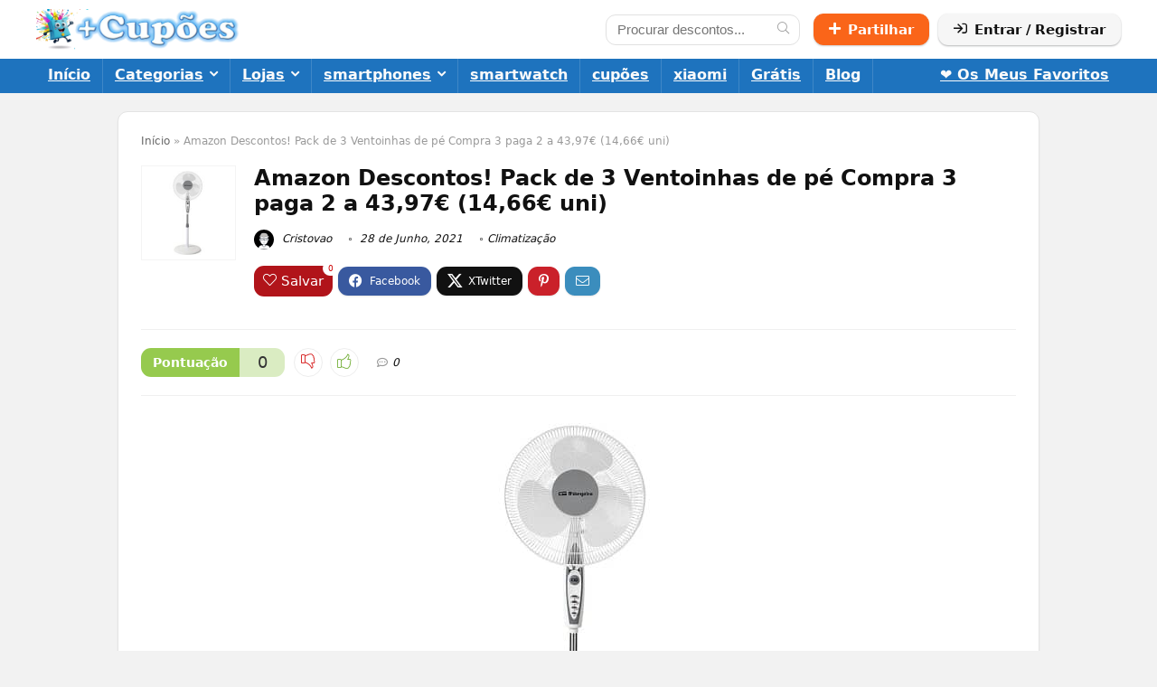

--- FILE ---
content_type: text/css; charset=UTF-8
request_url: https://maiscupoes.com/wp-content/cache/min/1/wp-content/themes/rehub-theme/css/verticalmenu.css?ver=1769091672
body_size: -129
content:
nav.top_menu>ul>li.vertical-menu>.sub-menu{width:250px}nav.top_menu>ul>li.vertical-menu.width-200>.sub-menu{width:200px}nav.top_menu>ul>li.vertical-menu.width-300>.sub-menu{width:300px}.vertical-menu.width-200>a,.vertical-menu.width-250>a,.vertical-menu.width-300>a{width:100%}.home:not(.groups) nav.top_menu>ul>li.vertical-menu.vmenu-opened>.sub-menu{opacity:1;visibility:visible;transform:translateY(0);left:0}.vmenu-opened>a:before{display:none!important}nav.top_menu>ul>li.vertical-menu .sub-menu{box-shadow:none}nav.top_menu>ul>li.vertical-menu>.sub-menu{padding:10px 0}nav.top_menu>ul>li.vertical-menu>.sub-menu{border:2px solid transparent;border-top:none}.vertical-menu .border-grey-bottom{margin-bottom:10px}nav.top_menu>ul>li.vertical-menu ul li.menu-item>a{padding:9px 16px;font-size:14px;border:none}nav.top_menu>ul>li.vertical-menu>ul>li>ul>li>ul>li>a{padding:7px 16px;font-size:13px}nav.top_menu>ul>li.vertical-menu>ul>li>.sub-menu{position:fixed;min-width:250px;padding:18px 11px 15px 11px;min-height:calc(100% + 2px);display:flex;border-right:2px solid transparent;width:auto}nav.top_menu>ul>li.vertical-menu>ul>li>.sub-menu li.menu-item-has-children>a:before{display:none}nav.top_menu>ul>li.vertical-menu>ul>li>.sub-menu li.menu-item-has-children>a{font-weight:700;margin-bottom:5px}nav.top_menu>ul>li.vertical-menu>ul>li>ul>li{display:block;min-width:250px;width:250px;z-index:1}nav.top_menu>ul>li.vertical-menu>ul>li.inner-700>.sub-menu{min-width:700px;padding:0;min-height:1px}nav.top_menu>ul>li.vertical-menu>ul>li.inner-500>.sub-menu{min-width:500px;padding:0;min-height:1px}nav.top_menu>ul>li.vertical-menu>ul>li.inner-700>ul>li,nav.top_menu>ul>li.vertical-menu>ul>li.inner-500>ul>li{width:100%}nav.top_menu>ul>li.vertical-menu>ul>li>.sub-menu .sub-menu{position:static;display:block;width:auto;box-shadow:none;border:0;transform:translateY(0);opacity:1;visibility:visible;background:transparent}